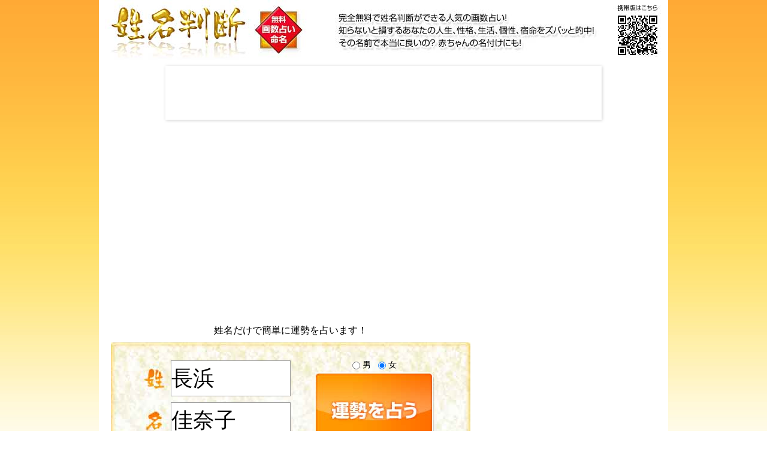

--- FILE ---
content_type: text/html; charset=UTF-8
request_url: https://seimei.linkstudio.biz/?surname=%E9%95%B7%E6%B5%9C&firstname=%E4%BD%B3%E5%A5%88%E5%AD%90&sex=w
body_size: 5816
content:
<?xml version="1.0" encoding="UTF-8"?>
<!DOCTYPE html PUBLIC "-//W3C//DTD XHTML 1.0 Transitional//EN" "http://www.w3.org/TR/xhtml1/DTD/xhtml1-transitional.dtd">
<html xmlns="http://www.w3.org/1999/xhtml" xml:lang="ja" lang="ja">
<head>
<meta http-equiv="Content-Type" content="text/html; charset=UTF-8" />
<meta http-equiv="Content-Style-Type" content="text/css" />
<meta http-equiv="Content-Script-Type" content="text/javascript" />
<meta name="keywords" content="姓名判断,名前占い,画数,名付け,命名" />
<meta name="description" content="長浜佳奈子さんの運勢をズバリ鑑定！名前が持つ運勢から無料で姓名判断ができる人気の画数占い！知らないと損するあなたの人生、性格、生活、個性、宿命をズバッと的中！" />
<meta name="copyright" content="Copyright(C)2026 姓名判断 名前の画数から無料で All Rights Reserved." />
<meta name="coverage" content="Japan" />
<title>長浜佳奈子さんの運勢 | 姓名判断 名前の画数から無料で</title>
<link href="/css/index.css" rel="stylesheet" type="text/css" media="all" />
<link rel="shortcut icon" href="/favicon.ico" />
<link rel="alternate" media="handheld" href="/m/" />
<link rel="canonical" href="/?surname=%E9%95%B7%E6%B5%9C&firstname=%E4%BD%B3%E5%A5%88%E5%AD%90&sex=w" />
<link rel="amphtml" href="/amp/?surname=%E9%95%B7%E6%B5%9C&firstname=%E4%BD%B3%E5%A5%88%E5%AD%90&sex=w" />

<!-- Google tag (gtag.js) -->
<script async src="https://www.googletagmanager.com/gtag/js?id=G-GE4GZKWVZH"></script>
<script>
  window.dataLayer = window.dataLayer || [];
  function gtag(){dataLayer.push(arguments);}
  gtag('js', new Date());

  gtag('config', 'G-GE4GZKWVZH');
</script>


</head>

<body>

<div id="MainContainer">
	<div id="header">
		<div id="logo"><a href="/"><img src="/images/logo.jpg" width="340" height="100" alt="姓名判断" /></a></div>

		<div class="ad">
			<div class="leader6">

<script async src="//pagead2.googlesyndication.com/pagead/js/adsbygoogle.js"></script>
<!-- 728x90, 姓名判断 11/07/27 -->
<ins class="adsbygoogle"
     style="display:inline-block;width:728px;height:90px"
     data-ad-client="ca-pub-9444200442249449"
     data-ad-slot="1383552453"></ins>
<script>
(adsbygoogle = window.adsbygoogle || []).push({});
</script>

			</div>
		</div>
		<h1>赤ちゃんの名づけ命名に</h1>
		<h2>長浜佳奈子さんの運勢をズバリ鑑定！名前が持つ運勢から無料で姓名判断ができる人気の画数占い！知らないと損するあなたの人生、性格、生活、個性、宿命をズバッと的中！</h2>
	</div>
	
	<div id="body" class="item">
		<div class="margin item">
			<div id="main">
	


<div style="margin: 10px auto 20px">
<script async src="//pagead2.googlesyndication.com/pagead/js/adsbygoogle.js"></script>
<!-- レスポンシブリンク, 姓名判断header -->
<ins class="adsbygoogle"
     style="display:block"
     data-ad-client="ca-pub-9444200442249449"
     data-ad-slot="5673522418"
     data-ad-format="link"></ins>
<script>
(adsbygoogle = window.adsbygoogle || []).push({});
</script>
</div>




<p class="searchinfo">姓名だけで簡単に運勢を占います！</p>
<div id="search" class="item">
	<form action="./" method="get" enctype="application/x-www-form-urlencoded" name="form" id="form">
		<div class="right">
			<div id="sex"><label><input type="radio" name="sex" value="m"  /> 男</label> &nbsp; <label><input type="radio" name="sex" value="w" checked="checked" /> 女</label></div>
			<input name="submit" type="image" src="/images/search_button.jpg" alt="運勢を占う" id="submit" tabindex="3" onclick="this.form.submit(); return false;"  />
		</div>
		<div id="surname"><input name="surname" type="text" value="長浜" maxlength="4" class="name" tabindex="1" /></div>
		<div id="firstname"><input name="firstname" type="text" value="佳奈子" maxlength="4" class="name" tabindex="2" /></div>
	</form>
</div>


	<p class="aishoulink"><a href="https://aishou.linkstudio.biz/?woman_surname=%E9%95%B7%E6%B5%9C&woman_firstname=%E4%BD%B3%E5%A5%88%E5%AD%90">長浜佳奈子さんとお相手の相性占いは！</a></p>
	
	<div class="content">
		<div class="mainimage"><img src="/name.php?surname=%E9%95%B7%E6%B5%9C&firstname=%E4%BD%B3%E5%A5%88%E5%AD%90" width="600" height="470" /></div>
		<div class="kekka">
			<h3>長浜佳奈子さんの<strong>総運</strong>は45画の<strong>4点</strong>！</h3>
						<p class="keywords"> 不言実行 達成 克服 順風 順調 巧妙 厳格</p>
			<p>あなたの人生を表す1番重要な運勢です。生涯を通じて影響する総合運となり、主に50歳以降の晩年期に影響を及ぼします。苗字と名前の合計画数。</p>
		</div>
		
		<div class="kekka">
			<h3>長浜佳奈子さんの<strong>人運</strong>は26画の<strong>2点</strong>！</h3>
						<p class="keywords"> 波乱 衝突 不安定 波乱万丈 動乱 英雄</p>
			<p>性格や才能などを表す2番目に重要な運勢です。人間関係や協調性、社会的な成功に影響します。主に20歳から50歳ぐらいまでの中年期の運勢を表します。苗字の下1文字と、名前の上1文字の合計画数。</p>
		</div>
		
		<div class="kekka">
			<h3>長浜佳奈子さんの<strong>外運</strong>は19画の<strong>1点</strong>！</h3>
						<p class="keywords"> 苦労 病気 障害 挫折 知略</p>
			<p>生活面を象徴する運勢です。外部から受ける影響力を表し、結婚運、家庭運や職場、環境への順応性を表します。総運から人運を引いた画数。姓や名が1文字の場合を除く。</p>
		</div>
		
		
		<div class="kekka">
			<h3>長浜佳奈子さんの<strong>地運</strong>は19画の<strong>1点</strong>！</h3>
						<p class="keywords"> 苦労 病気 障害 挫折 知略</p>
			<p>個性を表す基礎的な運勢です。性格形成や対人関係、行動力など家庭環境に影響されます。主に誕生してから20歳くらいまでの若年期の運勢を表します。名前の合計画数。</p>
		</div>
		
		<div class="kekka">
			<h3>長浜佳奈子さんの<strong>天運</strong>は26画の<strong>2点</strong>！</h3>
						<p class="keywords"> 波乱 衝突 不安定 波乱万丈 動乱 英雄</p>
			<p>家系が持つ宿命的な運勢を表します。祖先から受け継いだ苗字ですので自分の力が及びません。家柄を象徴します。苗字の合計画数。</p>
		</div>
		
		<div class="kekka">
			<h3>長浜佳奈子さんの<strong>陰陽</strong>は！</h3>
			<p>長（8画）浜（18画）				&nbsp;佳（8画）奈（8画）子（3画）</p>
			<p class="keywords">●●				&nbsp;●●○</p>
			<p>画数の奇数（○陽）と偶数（●陰）の配列で吉凶を占います。どちらかにかたよる名前は大凶名で避ける必要があります。画数の奇数偶数。</p></td>
		</div>
	</div>


<script async src="//pagead2.googlesyndication.com/pagead/js/adsbygoogle.js"></script>
<!-- レスポンシブ, 姓名判断bottom -->
<ins class="adsbygoogle responsive-bottom"
     style="display:block"
     data-ad-client="ca-pub-9444200442249449"
     data-ad-slot="1804549613"
     data-ad-format="rectangle"></ins>
<script>
(adsbygoogle = window.adsbygoogle || []).push({});
</script>
<style>
.responsive-bottom {
	margin: 20px auto;
}
</style>


	<div class="sns2">
		<ul class="item">
			<!-- Twitter -->
			<li>
<a href="https://twitter.com/share" class="twitter-share-button" data-count="vertical" data-url="https://seimei.linkstudio.biz/" data-text="姓名判断 名前の画数から無料で" data-lang="ja">ツイート</a>

<script>!function(d,s,id){var js,fjs=d.getElementsByTagName(s)[0];if(!d.getElementById(id)){js=d.createElement(s);js.id=id;js.src="//platform.twitter.com/widgets.js";fjs.parentNode.insertBefore(js,fjs);}}(document,"script","twitter-wjs");</script>

			</li>
			
			<!-- facebook -->
			<li>
<iframe src="//www.facebook.com/plugins/like.php?href=https%3A%2F%2Fseimei.linkstudio.biz%2F&amp;send=false&amp;layout=box_count&amp;width=71&amp;show_faces=false&amp;action=like&amp;colorscheme=light&amp;font&amp;height=90" scrolling="no" frameborder="0" style="border:none; overflow:hidden; width:71px; height:90px;" allowTransparency="true"></iframe>
			</li>
			<!-- Hatena -->
			<li>
<a href="http://b.hatena.ne.jp/entry/http://seimei.linkstudio.biz/" class="hatena-bookmark-button" data-hatena-bookmark-title="姓名判断 名前の画数から無料で" data-hatena-bookmark-layout="vertical" title="このエントリーをはてなブックマークに追加"><img src="//b.st-hatena.com/images/entry-button/button-only.gif" alt="このエントリーをはてなブックマークに追加" width="20" height="20" style="border: none;" /></a><script type="text/javascript" src="//b.st-hatena.com/js/bookmark_button.js" charset="utf-8" async="async"></script>
			</li>

		</ul>
	</div>
	
	<p class="aishoulink"><a href="https://aishou.linkstudio.biz/?woman_surname=%E9%95%B7%E6%B5%9C&woman_firstname=%E4%BD%B3%E5%A5%88%E5%AD%90">長浜佳奈子さんと○○さんの相性診断は！</a></p>
	<p class="pager"><a href="/namelist.php?surname=%E9%95%B7%E6%B5%9C">長浜さんを人気名前ランキングで占う</a></p>


			</div>
			<div id="side">


<script async src="//pagead2.googlesyndication.com/pagead/js/adsbygoogle.js"></script>
<!-- レスポンシブ, 姓名判断nav -->
<ins class="adsbygoogle responsive-nav"
     style="display:block"
     data-ad-client="ca-pub-9444200442249449"
     data-ad-slot="6374350018"
     data-ad-format="vertical"></ins>
<script>
(adsbygoogle = window.adsbygoogle || []).push({});
</script>
<style>
.responsive-nav {
	margin: 0 auto 20px;
}
</style>


					

				<div class="ad">
					<ul class="rakutenlinks">
						<li><a href="http://hb.afl.rakuten.co.jp/hsc/114d5942.8f89b979.114d5941.7a859eca/" target="_blank">NetBabyWorld（ネットベビー）</a></li>
						<li><a href="http://hb.afl.rakuten.co.jp/hsc/114d59dc.533f815f.114d59db.df7910aa/" target="_blank">授乳服とマタニティウェアのスウィートマミー</a></li>
						<li><a href="http://hb.afl.rakuten.co.jp/hsc/0efc667c.1248364c.0efc667b.fbfa61e5/" target="_blank">アカチャンホンポ楽天市場店</a></li>
						<li><a href="http://hb.afl.rakuten.co.jp/hsc/114d5b17.3c485da0.114d5b16.b88be43c/" target="_blank">ケンコーコム</a></li>
						<li><a href="http://hb.afl.rakuten.co.jp/hsc/114d591b.1db2054e.114d591a.7ff1df1d/" target="_blank">西川チェーンふとんタウン</a></li>
					</ul>
				</div>

				<div class="category">
					<h2>子供の成長に合わせ、将来に備えておくと良い7つのポイント</h2>
					<ol>
						<li><a href="/cat/hoken/">生命保険、学資保険について</a></li>
						<li><a href="/cat/bank/">銀行、ネットバンク、クレジットカードについて</a></li>
						<li><a href="/cat/invest/">株や投資信託など資産運用について</a></li>
						<li><a href="/cat/school/">赤ちゃん・子供の教育について</a></li>
						<li><a href="/cat/job/">出産、育児休暇後の就職・転職について</a></li>
						<li><a href="/cat/health/">赤ちゃん・子供の健康について</a></li>
						<li><a href="/cat/recovery/">パソコンやデジカメのデータ復旧について</a></li>
					</ol>
				</div>


				<div class="sns">
					<ul>
						<!-- Twitter -->
						<li>
		<a href="https://twitter.com/share" class="twitter-share-button" data-url="https://seimei.linkstudio.biz/" data-text="姓名判断 名前の画数から無料で" data-lang="ja">ツイート</a>
		
		<script>!function(d,s,id){var js,fjs=d.getElementsByTagName(s)[0];if(!d.getElementById(id)){js=d.createElement(s);js.id=id;js.src="//platform.twitter.com/widgets.js";fjs.parentNode.insertBefore(js,fjs);}}(document,"script","twitter-wjs");</script>
		
						</li>
		
						<!-- facebook -->
						<li>
		<iframe src="//www.facebook.com/plugins/like.php?href=https%3A%2F%2Fseimei.linkstudio.biz%2F&amp;send=false&amp;layout=button_count&amp;width=100&amp;show_faces=false&amp;action=like&amp;colorscheme=light&amp;font&amp;height=21" scrolling="no" frameborder="0" style="border:none; overflow:hidden; width:140px; height:21px;" allowTransparency="true"></iframe>
						</li>
						<!-- Hatena -->
						<li>
		<a href="http://b.hatena.ne.jp/entry/http://seimei.linkstudio.biz/" class="hatena-bookmark-button" data-hatena-bookmark-title="姓名判断 名前の画数から無料で" data-hatena-bookmark-layout="standard" title="このエントリーをはてなブックマークに追加"><img src="//b.st-hatena.com/images/entry-button/button-only.gif" alt="このエントリーをはてなブックマークに追加" width="20" height="20" style="border: none;" /></a><script type="text/javascript" src="//b.st-hatena.com/js/bookmark_button.js" charset="utf-8" async="async"></script>
						</li>
					</ul>
				</div>

				<div class="qrcode">携帯版 姓名判断はこちら<br />
					<img src="/images/qrcode.png" width="164" height="164" alt="QRコード" /></div>

				<div class="item">
					<div style="width:148px; float:left">
<!-- Rakuten Widget FROM HERE --><script type="text/javascript">rakuten_design="slide";rakuten_affiliateId="07367a91.f956c93f.0b5686a4.f4404389";rakuten_items="ranking";rakuten_genreId="female_20";rakuten_size="148x600";rakuten_target="_blank";rakuten_theme="gray";rakuten_border="off";rakuten_auto_mode="on";rakuten_genre_title="off";rakuten_recommend="on";</script><script type="text/javascript" src="https://xml.affiliate.rakuten.co.jp/widget/js/rakuten_widget.js"></script><!-- Rakuten Widget TO HERE -->
					</div>
					<div style="width:148px; float:right">
<!-- Rakuten Widget FROM HERE --><script type="text/javascript">rakuten_design="slide";rakuten_affiliateId="07367a91.f956c93f.0b5686a4.f4404389";rakuten_items="ranking";rakuten_genreId="551167";rakuten_size="148x600";rakuten_target="_blank";rakuten_theme="gray";rakuten_border="off";rakuten_auto_mode="on";rakuten_genre_title="off";rakuten_recommend="off";</script><script type="text/javascript" src="https://xml.affiliate.rakuten.co.jp/widget/js/rakuten_widget.js"></script><!-- Rakuten Widget TO HERE -->
					</div>
				</div>
			</div>
		</div>


<div style="margin: 20px auto">
<script async src="//pagead2.googlesyndication.com/pagead/js/adsbygoogle.js"></script>
<!-- レスポンシブリンク, 姓名判断footer -->
<ins class="adsbygoogle"
     style="display:block"
     data-ad-client="ca-pub-9444200442249449"
     data-ad-slot="1103722010"
     data-ad-format="link"></ins>
<script>
(adsbygoogle = window.adsbygoogle || []).push({});
</script>
</div>


	</div>
	
	<div id="footer">

		<div class="info">
			<h3>本サイトの姓名判断は旧字体の画数で鑑定します</h3>
			<p>本サイトで名前を入力する際に、新字体と旧字体を意識して入力する必要はありません。新字体で入力された漢字は、自動的に旧字体の画数を求めて名前を占います。そのため、鑑定結果で表示される画数が、入力漢字の画数と異なる場合が多くあります。姓名判断は、文字そのものが持つ意味から、元来より旧字体で鑑定するものです。下記にいくつかの例をご紹介します。</p>
			<p>シメスヘン（5画） … 祐は新字体は9画で、旧字体は10画 | クサカンムリ（4画） … 蒼や夢は新字体は13画で、旧字体は14画 | サンズイ（4画） … 油は新字体は8画で、旧字体は9画 | ショクヘン（9画） … 飯は新字体は12画で、旧字体は13画<br />
				上記は一例ですが、検索エンジンで旧字体について調べてみても面白いと思います。詳しく説明されているサイトが多数あります。</p>
		</div>

		<div class="info">
			<h3>利用規約 … 本サイトのご利用にあたり</h3>
			<p>本規約は「姓名判断」をご利用いただく方に守っていただくルールです。<br />
				「姓名判断」は、名前の画数をもとに名前占いができるサイトとして運営しています。専門的な占いは、名前だけでなくさまざまな角度から鑑定されるものと思います。そのため、本サイトの鑑定結果は参考程度にお読みください。<br />		
				占い結果は姓名判断である以上、良い場合も悪い場合もあります。中には鑑定結果に不満のある内容が表示される場合もあるとは思いますが、決してお名前を誹謗中傷するものでなく、画数の自動計算によって得られたものです。<br />
				また、本サイトの検索によって得られた鑑定結果で、第三者を誹謗又は中傷したり名誉を棄損するような行為を禁じます。<br />
				サイト利用者が本ウェブサイトのコンテンンツを利用したことで発生したトラブルや損害について、本サイトは一切責任を負いません。<br />
				この規約にご同意いただけない場合は「姓名判断」をご利用いただくことはできませんのでご了承ください。</p>
		</div>


<script type="text/javascript">
<!--
function MM_openBrWindow(theURL,winName,features) { //v2.0
  window.open(theURL,winName,features);
}
//-->
</script>


		<address>Copyright(C)2026 姓名判断 名前の画数から無料で All Rights Reserved.</address>
	</div>
</div>


</body>
</html>


--- FILE ---
content_type: text/html; charset=utf-8
request_url: https://www.google.com/recaptcha/api2/aframe
body_size: 247
content:
<!DOCTYPE HTML><html><head><meta http-equiv="content-type" content="text/html; charset=UTF-8"></head><body><script nonce="nHlrw1njrqb7AC85mu2hUg">/** Anti-fraud and anti-abuse applications only. See google.com/recaptcha */ try{var clients={'sodar':'https://pagead2.googlesyndication.com/pagead/sodar?'};window.addEventListener("message",function(a){try{if(a.source===window.parent){var b=JSON.parse(a.data);var c=clients[b['id']];if(c){var d=document.createElement('img');d.src=c+b['params']+'&rc='+(localStorage.getItem("rc::a")?sessionStorage.getItem("rc::b"):"");window.document.body.appendChild(d);sessionStorage.setItem("rc::e",parseInt(sessionStorage.getItem("rc::e")||0)+1);localStorage.setItem("rc::h",'1769478143838');}}}catch(b){}});window.parent.postMessage("_grecaptcha_ready", "*");}catch(b){}</script></body></html>

--- FILE ---
content_type: text/css
request_url: https://seimei.linkstudio.biz/css/index.css
body_size: 2846
content:
/* initialize */
html {
	color: #000000;
}
body, div, dl, dt, dd, ul, ol, li, h1, h2, h3, h4, h5, h6, pre, code, 
form, fieldset, legend, input, textarea, p, blockquote, th, td {
	margin: 0;
	padding: 0;
}
table {
/*	border-collapse: collapse;
	border-spacing: 0;*/
}
fieldset, img {
	border: 0;
}
address, caption, cite, code, dfn, em, strong, th, var {
	font-style: normal;
	font-weight: normal;
}
li {
	list-style: none;
}
caption, th {
	text-align: left;
}
h1, h2, h3, h4, h5, h6 {
	font-size: 100%;
	font-weight: normal;
}
q:before, q:after {
	content: '';
}
abbr, acronym {
	border: 0;
	font-variant: normal;
}
sup {
	vertical-align: text-top;
}
sub {
	vertical-align: text-bottom;
}
input, textarea, select {
}
legend {
	color: #000000;
}

/* site set */
html {
	top: 0;
	height: 100%;
	text-align: center;
	margin: 0 auto;
	padding: 0;
	overflow: auto;
}

body {
	top: 0;
	margin: 0;
	padding: 0;
	text-align:left; 
	font-family: 'メイリオ', 'Meiryo', 'Hiragino Kaku Gothic Pro', 'ヒラギノ角ゴ Pro W3', 'Osaka', 'ＭＳ Ｐゴシック', sans-serif;
	font-size: small;
	line-height: 150%;
	color: #000000;
	background-color: #FFF;
	background-image: url(../images/back.jpg);
	background-position: top;
	background-repeat: repeat-x;
/*	background-color: #F90;*/
}

a:link,a:visited,a:active {
	color: #1111cc;
/*	color: #006699;*/
	text-decoration: underline;
}

a:hover {
	color: #1111cc;
/*	color: #003366;*/
	text-decoration: underline;
}

strong	{ font-weight: bold; }
em	{ font-style:italic; }
em strong, strong em {
	font-weight:bold;
	font-style:italic;
}

p {
	font-size: small;
	line-height: 150%;
	margin: 0.5em 0;
}
h1 + p, h2 + p, h3 + p, 
h4 + p, h5 + p, h6 + p {
	margin-top: -0.05em;
}

h1, h2, h3, h4, h5, h6 {
	line-height: 150%;
	font-weight: bold;
	color: #003;
	margin-bottom: 0.5em;
}
h1 	{ font-size: x-large; }
h2 	{ font-size: large; }
h3 	{ font-size: medium; }
h4 	{ font-size: small; }
h5 	{ font-size: x-small; }
h6 	{ font-size: xx-small; }

td, th {
	font-size:	small;
	line-height: 150%;
}

ol, ul {
	margin: 0.5em 0 0.5em 2em;
}

ol ol, ol ul, ul ol, ul ul {
	margin-top: 0;
	margin-bottom: 0;
}

ol li {	list-style: decimal }
ol li ol li { list-style: upper-alpha; }
ol li ol li ol li { list-style: upper-roman; }

ul li{ list-style: circle;}
ul li ul li{ list-style: disc;}
ul li ol li{ list-style: decimal;}

img {
	border: none;
}

option, select, input, textarea {
	font-family: 'メイリオ', 'Meiryo', 'Hiragino Kaku Gothic Pro', 'ヒラギノ角ゴ Pro W3', 'Osaka', 'ＭＳ Ｐゴシック', sans-serif;
}

input {
	vertical-align: middle;
}

span.separator {
	margin: 0 0.3em;
}

.inner {
	margin: 10px;
}

.item {
	zoom: 100%;
	display: inline-table;
}
.item:after {
    content: ".";
    display: block;
    clear: both;
    height: 0px;
    overflow: hidden;
	visibility: hidden;
}
/* Hides from IE-mac \*/
* html .item { height: 1%; }
.item { display: block; }
/* End hide from IE-mac */


/* base */

.gray {
	color: #999999;
}

.point {
	color: #DD0000;
}

.column {
	margin-bottom: 30px;
}

/* -------------------------------------
 *	ページレイアウト
 * ------------------------------------- */

.sns {
	margin: 0 auto 10px;
}
.sns ul {
	margin: 0 0 0 10px;;
	padding: 0;
}
.sns ul li {
	list-style: none;
	margin: 0;
	padding: 0;
}
.sns2 {
	margin: 0 0 10px;
}
.sns2 ul {
	margin: 0;
	padding: 0;
}
.sns2 ul li {
	list-style: none;
	float: left;
	margin: 0 10px 0 0;
	padding: 0;
}

#MainContainer {
	width: 950px;
	margin: 0 auto;
	background: #FFF;
/*	border-left: 1px solid #CCC;
	border-right: 1px solid #CCC;*/
}
#SubContainer {
	margin: 0 auto;
	width: 560px;
	background-color: #FFFFFF;
/*	border: 1px solid #CCCCCC;*/
	padding: 20px 20px;
}

#header {
	width:100%;
	height: 200px;
	height: 220px;
	overflow: hidden;
	background-position: top right;
	background-repeat: no-repeat;
	background-image: url(../images/header.jpg);
}
#header #logo {
	width: 340px;
	height: 100px;
	margin: 0 0 0 10px;
}

#body {
}

#body .margin {
	margin:10px 20px 30px 20px;
}

#side {
	margin-left: 610px;
	width:300px;
	float: none;
}

#main {
	width: 600px;
	float: left;
}

#footer {
	width:100%;
	padding-bottom:10px;
	text-align:center;
/*	border-bottom: 15px solid #ccc;*/
}
#footer .info {
	border: 1px solid #CCC;
	margin: 0 10px 20px;
	padding: 10px;
}
#footer .info h3 {
	text-align: center;
	font-weight: normal;
	padding: 0.3em 0;
	margin-bottom: 10px;
	font-size: medium;
	background-color: #FFC;
}
#footer .info p {
	margin: 0.5em 1em;
	font-size: small;
	text-align: left;
}

address {
	color: #999;
	font-size: small;
	font-style: normal;
	margin: 10px;
}

/* -------------------------------------
 *	ページ個別レイアウト
 * ------------------------------------- */
p.searchinfo {
	text-align: center;
	font-size: medium;
}

#search {
	padding-left: 100px;
	padding-top: 30px;
	padding-right: 60px;
	width: 440px;
	height: 170px;
	overflow: hidden;
	background-position: top left;
	background-repeat: no-repeat;
	background-image: url(../images/search_back.jpg);
	margin-bottom: 20px;
}

#search input.name {
	width: 198px;
	height: 58px;
	border: 1px solid #999;
	line-height: 60px;
	font-size: 36px;
	margin: 0;
}
#search #surname {
	margin-bottom: 10px;
}
#search #firstname {}

#search .right {
	float: right;
	width: 200px;
	height: 160px;
	overflow: hidden;
}
#search .right #sex {
	text-align: center;
	height: 20px;
	line-height: 1em;
	font-size: 14px;
	overflow: hidden;
}

#search input#submit {
	width: 200px;
	height: 130px;
	border: none;
}

table.handan {
	width: 100%;
}
table.handan td {
	width:290px;
	padding: 5px;
	vertical-align: top;
}
table.handan h3,
h2.title {
	font-size: x-large;
	font-weight: normal;
	color: #F90;
	background-color:#FFC;
	padding: 5px 0 0 10px;
	border-bottom: 3px double #F90;
}
table.handan p {
	padding-left: 10px;
	font-size: small;
}

.kekka {
	margin-bottom: 30px;
}
.kekka h3 {
	font-size: large;
	font-weight: normal;
	color: #F90;
	background-color: #FFC;
	padding: 5px 0 0 10px;
	border-bottom: 3px double #F90;
}
.kekka h3 strong {
	color: #000;
	font-weight: normal;
}
.kekka p {
}
.kekka p.keywords {
	font-size: xx-large;
	margin: 0.2em 0 0.2em 10px;
}

.mainimage {
	margin: 0 auto 10px;
	width: 600px;
}
.qrcode {
	text-align: center;
	margin-bottom: 20px;
}

table.default {
	border-top: none;
	border-left: 1px solid #CCCCCC;
	border-right: none;
	border-bottom: 1px solid #CCCCCC;
}
table.default td,
table.default th {
	font-size: small;
	padding: 2px 5px;
	border-top: 1px solid #CCCCCC;
	border-left: none;
	border-right: 1px solid #CCCCCC;
	border-bottom: none;
}
table.default th {
	text-align: center;
	background-color: #FCFCFC
}
table.default table.noborder {
	border: none;
}
table.default table.noborder td {
	border: none;
	vertical-align: middle;
}

#contact table.default th {
	width: 130px;
}
table.default textarea {
	line-height: 130%;
}
table.default input.edit, table.default textarea.edit {
	border: 1px solid #999;
	background-color: #FFFFFF;
	font-size: small;
}
table.default input.max, table.default textarea.max {
	width: 380px;
}
table.default input.error, table.default textarea.error {
	border-color: #DD0000;
	background-color: #FFF6FF;
}
table.default input.submit {
	margin: 0.5em 0;
}

table.monthlogs th {
	font-size: x-small;
}
table.monthlogs td {
	font-size: x-small;
	text-align: right;
}
.time {
	font-size: xx-small;
}

ul.rankingmenu {
	margin: -20px 0 20px 150px;
	
}
ul.rankingmenu li {
	font-size: medium;
	line-height: 150%;
}

.pager {
	font-size: medium;
	margin: 20px 0;
	text-align: center;
}
table.namelist td {
	text-align: center;
}

.category {
	border: 1px solid #F90;
	background-color: #FFC;
	padding: 10px;
}
.category h2 {
	font-weight: normal;
	color: #F90;
	text-align: center;
}
.category ol {
	margin-left: 3em;
}
.category ol li {
	font-size: medium;
}

#side .category {
	margin-bottom: 10px;
}
#side .category ol {
	margin-left: 2em;
}
#side .category li {
	font-size: small;
	margin: 1em 0;
}

.catinfo {
	width: 468px;
	height: 60px;
	margin: 20px auto;
}

.aishoulink {
	text-align: center;
	margin: 20px auto;
	font-size: medium;
}
/* ad */
.ad .rakutenlinks {
	margin-bottom: 10px;
}
.ad .rakutenlinks li {
	font-size: medium;
	line-height: 150%;
}

.ad .links1 {
	margin: 10px auto 20px;
	width: 468px;
/*	width: 600px;*/
}
.ad .links2 {
	margin: 20px auto;
	width: 728px;
}
.ad .leader1 {
	margin: 0 auto 10px;
	width: 300px;
}
.ad .leader2 {
	margin: 0 auto 20px;
	width: 300px;
}
.ad .leader3 {
	margin: 30px auto;
	width: 468px;
}
.ad .leader4 {
	margin: 0 auto 20px;
	width: 320px;
}
.ad .leader5 {
	margin: 20px auto 20px;
	width: 728px;
}
.ad .leader6 {
	margin: 5px auto 10px;
	margin: 10px auto 20px;
	width: 728px;
	height: 90px;
	
	background-color: #FFF;
	-webkit-box-shadow: 1px 1px 5px #ccc;
	-moz-box-shadow: 1px 1px 5px #ccc;
	box-shadow: 1px 1px 5px #ccc;
}
.ad .leader7 {
	margin: 20px auto 20px auto;
/*	margin: 20px auto 20px 0;*/
	width: 336px;
	height: 280px;
}
.ad .leader8 {
	margin: 0 auto 20px;
	width: 300px;
	height: 250px;
}
.ad .gsearch {
	margin: 0 auto 20px;
	width: 300px;
}

form#cse-search-box input#q {
	width: 220px;
}

.ad .doubleleader {
	width: 570px;
	margin: 20px auto;
}
.ad .doubleleader .left {
	width: 300px;
	float: left;
}
.ad .doubleleader .right {
	width: 250px;
	float: right;
}

.viewbutton {
	padding: 20px;
	margin: 0 20px 40px;
	line-height: 1.5em;
	border: 1px solid #ff5400;
	-webkit-border-radius: 10px;
	-moz-border-radius: 10px;
	border-radius: 10px;

	background: #ff9800;
	background: -moz-linear-gradient(top, #ff9800 0%, #ff6e00 100%);
	background: -webkit-gradient(linear, left top, left bottom, color-stop(0%,#ff9800), color-stop(100%,#ff6e00));
	background: -webkit-linear-gradient(top, #ff9800 0%,#ff6e00 100%);
	background: -o-linear-gradient(top, #ff9800 0%,#ff6e00 100%);
	background: -ms-linear-gradient(top, #ff9800 0%,#ff6e00 100%);
	background: linear-gradient(top, #ff9800 0%,#ff6e00 100%);
	filter: progid:DXImageTransform.Microsoft.gradient( startColorstr='#ff9800', endColorstr='#ff6e00',GradientType=0 );

	color: #FFF;
	font-weight: bold;
	font-size: x-large;
	text-align: center;
	text-shadow: -1px -1px 1px rgba(0,0,0,0.3);
	cursor: pointer;
}
